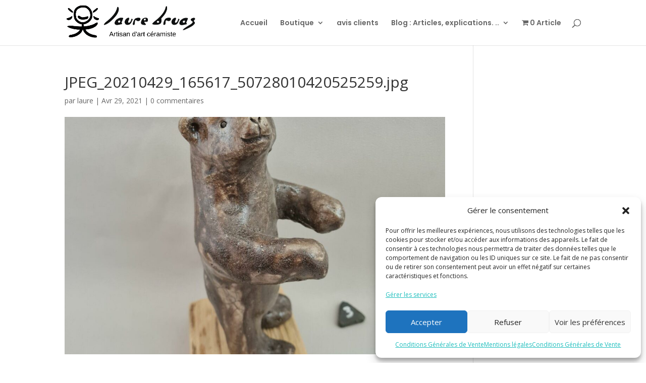

--- FILE ---
content_type: text/css
request_url: https://laurebruas.com/wp-content/cache/wpo-minify/1768397207/assets/wpo-minify-header-7f11325a.min.css
body_size: 6443
content:
/**
 * 1969-2018 Relais Colis
 *
 * NOTICE OF LICENSE
 *
 * This source file is subject to the Academic Free License (AFL 3.0)
 * that is bundled with this package in the file LICENSE.txt.
 * It is also available through the world-wide-web at this URL:
 * http://opensource.org/licenses/afl-3.0.php
 * If you did not receive a copy of the license and are unable to
 * obtain it through the world-wide-web, please send an email
 * to contact@relaiscolis.com so we can send you a copy immediately.
 *
 *  @author    Quadra Informatique <modules@quadra-informatique.fr>
 *  @copyright 1969-2018 Relais Colis
 *  @license   http://opensource.org/licenses/afl-3.0.php  Academic Free License (AFL 3.0)
 */
 .relais-colis .row{display:-ms-flexbox;display:flex;-ms-flex-wrap:wrap;flex-wrap:wrap;margin-right:-15px;margin-left:-15px}.relais-colis-map *{box-sizing:border-box}.relais-colis .row .rc-col-1,.relais-colis .row .rc-col-2,.relais-colis .row .rc-col-3,.relais-colis .row .rc-col-4,.relais-colis .row .rc-col-5,.relais-colis .row .rc-col-6,.relais-colis .row .rc-col-7,.relais-colis .row .rc-col-8,.relais-colis .row .rc-col-9,.relais-colis .row .rc-col-10,.relais-colis .row .rc-col-11,.relais-colis .row .rc-col-12{position:relative;width:100%;min-height:1px;padding-right:15px;padding-left:15px}.relais-colis .rc-col-1{-ms-flex:0 0 8.333333%;flex:0 0 8.333333%;max-width:8.333333%}.relais-colis .rc-col-2{-ms-flex:0 0 16.666667%;flex:0 0 16.666667%;max-width:16.666667%}.relais-colis .rc-col-3{-ms-flex:0 0 25%;flex:0 0 25%;max-width:25%}.relais-colis .rc-col-4{-ms-flex:0 0 33.333333%;flex:0 0 33.333333%;max-width:33.333333%}.relais-colis .rc-col-5{-ms-flex:0 0 41.666667%;flex:0 0 41.666667%;max-width:41.666667%}.relais-colis .rc-col-6{-ms-flex:0 0 50%;flex:0 0 50%;max-width:50%}.relais-colis .rc-col-7{-ms-flex:0 0 58.333333%;flex:0 0 58.333333%;max-width:58.333333%}.relais-colis .rc-col-8{-ms-flex:0 0 66.666667%;flex:0 0 66.666667%;max-width:66.666667%}.relais-colis .rc-col-9{-ms-flex:0 0 75%;flex:0 0 75%;max-width:75%}.relais-colis .rc-col-10{-ms-flex:0 0 83.333333%;flex:0 0 83.333333%;max-width:83.333333%}.relais-colis .rc-col-11{-ms-flex:0 0 91.666667%;flex:0 0 91.666667%;max-width:91.666667%}.relais-colis .rc-col-12{-ms-flex:0 0 100%;flex:0 0 100%;max-width:100%}.relais-colis .txt-center{text-align:center}.relais-colis .infos ul{list-style:inherit;padding-left:20px}.relais-colis .infos ul strong{color:red}.relais-colis .range table thead tr th{text-align:center}.relais-colis .range table tbody tr:nth-child(odd) td{background:#f9f9f9}.relais-colis .range table tbody tr td{border-right:1px solid #e1e1e1}.relais-colis .range table tbody tr td input[type=text]{width:60%;margin:auto;display:block}.relais-colis .range table .add-lign{text-align:center}.relais-colis #open_map_relaiscolis{height:90px;padding:10px;margin-bottom:15px;margin-top:10px;background:#fff;color:#1a1a1a;border:1px solid #1a1a1a}.relais-colis #open_map_relaiscolis:hover,.relais-colis #open_map_relaiscolis label:hover{cursor:pointer}.relais-colis #open_map_relaiscolis img{max-height:70px;float:left}.relais-colis #open_map_relaiscolis label{width:65%;padding:15px 10px;margin-left:5%;line-height:20px;font-size:18px;text-align:center;float:left}.relais-colis #overlay-map{width:100%;height:100%;background:#333;position:fixed;top:0;left:0;z-index:100000;opacity:.6}.relais-colis #frame_relais{width:80%;height:auto;max-height:80%;display:block;position:fixed;top:5%;left:10%;padding:1em 2em;background:#fff;overflow-y:scroll;z-index:100001}.relais-colis #frame_relais #close_frame_relais{position:absolute;right:.5em;top:1em;font-size:2em}.relais-colis #frame_relais #close_frame_relais:hover{cursor:pointer}.relais-colis #frame_relais .VMLMAP{position:relative!important}.relais-colis #frame_relais td{padding:0 10px}.relais-colis #frame_relais .choice-info{padding:1em;margin-bottom:1em;background:#f1f1f1}.relais-colis #frame_relais .choice-info td{padding:0 10px;background:none}.relais-colis #frame_relais .relais-title,.relais-colis #relais_home_options .relais-title{color:#000;font-size:22px}.relais-colis #frame_relais .relay-info-intro,.relais-colis #relais_home_options .relay-info-intro{text-decoration:underline;color:#c0d349;padding-bottom:15px;display:inline-block;font-weight:700}.relais-colis #frame_relais .relay-info-title,.relais-colis #relais_home_options .relay-info-title{text-transform:uppercase;padding-bottom:10px;font-size:16px;font-weight:700;display:inline-block;color:#000}.relais-colis .flag-img{width:100%;text-align:center;background-color:#f1f1f1;padding:10px 0;margin-bottom:15px}.relais-colis .flag-img img{margin:auto}.relais-colis #frame_relais form label.grey,.relais-colis label.grey{color:#9c9c9c;font-family:"Raleway","Helvetica Neue",Verdana,Arial,sans-serif;font-size:18px;font-style:normal;font-weight:500;line-height:1.4;text-rendering:optimizespeed;text-transform:uppercase}.relais-colis #frame_relais label{-moz-user-select:none;display:inline-block;font-family:"Raleway","Helvetica Neue",Verdana,Arial,sans-serif;font-size:13px;font-weight:600}.relais-colis #frame_relais input.small[type="text"],#frame_relais select.small{width:100%;-moz-appearance:none;border-color:none;background-color:#fff0;border-style:none none solid;border-width:0 0 1px;color:#000;height:27px;margin-bottom:0;padding:0;text-indent:0;text-overflow:""}.relais-colis #map_rc_wrapper{width:100%;margin-left:0;display:none}.relais-colis #frame_relais .column{margin-top:15px}.relais-colis #divMapContainer{height:430px;font-family:Arial}.relais-colis #divGlobal{margin:0 auto;margin-bottom:10px;display:flex;flex-flow:column;gap:15px;height:585px}.relais-colis #divInfohtml{width:33.333333%;max-height:430px;overflow-x:hidden;font-family:calibri;float:left}.relais-colis #divInfohtml .wrapper-locate{border-bottom:1px solid #d3d3d3;margin-top:15px}.relais-colis #divInfohtml .wrapper-locate table tbody{display:block}.relais-colis #divInfohtml .locate-info{margin-top:5px}.relais-colis #divInfohtml .locate-title a{color:#000;font-size:14px;font-weight:600;letter-spacing:0;line-height:0;text-decoration:none;padding-left:5px}.relais-colis #divInfohtml .locate-title a:hover{cursor:pointer}.relais-colis #divInfohtml .locate-title{margin-bottom:15px}.relais-colis .num-locate{border:1px solid #c0d349;border-radius:80px;background-color:#c0d349;color:#fff;font-size:14px;font-weight:500;padding:3px 8px}.relais-colis .sMapBubble td,.sMapBubble th{padding:0}.relais-colis .hidden-form{margin:0;padding:0}.relais-colis .relais-link{background:#c0d349!important;color:#fff;font-size:12px;margin:0;padding:5px;border-radius:3px;z-index:99}.relais-colis #divInfohtml .relais-link{font-size:16px;font-weight:700;padding:8px}.relais-colis .free_rc,.relais-colis .rc_price{font-style:italic;color:#c0d349;font-weight:700}.relais-colis #divMapContainer .ui-picto-poi div{font-size:14px;background-color:transparent!important;left:2px!important;top:18px!important;z-index:1001}.relais-title{color:#000;font-size:22px}.relay-info-intro{text-decoration:underline;color:#c0d349;padding-bottom:15px;display:inline-block;font-weight:700}.choice-info{background-color:#f1f1f1;padding:20px;margin-bottom:15px}.relay-info-title{text-transform:uppercase;padding-bottom:10px;font-size:16px;font-weight:700;display:inline-block;color:#000}.info-rc-choose{background-color:#f1f1f1;padding:15px}#frame_relais .button-relais:hover:before{transform:translate(-50%) rotate(0) translateZ(0);-webkit-transition:opacity 0s,top .6s,transform .8s;-o-transition:opacity 0s,top .6s,transform .8s;transition:opacity 0s,top .6s,transform .8s;opacity:1;top:0}#frame_relais .button-relais::before{background-color:#cedc71;-webkit-backface-visibility:hidden;content:"";height:150%;left:20%;opacity:1;outline:1px solid #fff0;padding-top:calc(800% + 8px);position:absolute;top:100%;transform:translate(-32%) rotate(-17deg);-webkit-transition:opacity .6s,top 0s .3s,transform 0s .3s;-o-transition:opacity .6s,top 0s .3s,transform 0s .3s;transition:opacity .6s,top 0s .3s,transform 0s .3s;width:calc(800% + 8px);z-index:-1}.button-relais:hover{background-color:#c0d248;border-color:inherit;color:#fff}.button-relais{align-items:center;background:none;border:0;border-radius:3px;box-shadow:0 5px 9px #fff0;color:inherit;cursor:pointer;display:flex;font-family:Roboto,var(----wp--preset--font-family--body);font-size:15px;font-weight:700;height:44px;justify-content:center;line-height:44px;max-width:100%;overflow:hidden;padding:0 30px;position:relative;text-align:center;text-decoration:none;transition:.6s;white-space:nowrap;z-index:1;background-color:#c0d248;color:#fff;margin-top:15px}#frame_relais .button-relais i{margin-left:5px}body.modal-open{overflow:hidden}.ui-map-tools{padding:0px!important;margin-left:5px!important}#frame_relais .bubble-content tbody td{background-color:inherit!important}#divMapContainer table td{padding:0px!important}#frame_relais table.sMapBubble{table-layout:fixed}#frame_relais .bubble_top_center{width:195px}#frame_relais .bubble_middle_left img,#frame_relais .bubble_pre_middle_right img{height:10px}#frame_relais img.bubble_top_right{height:30px}#frame_relais .sMapBubble tbody tr:first-child td{background-color:inherit}.searchBar{padding:10px;margin:20px 0}.searchBar .row{align-items:end}.rc-opening-time{display:block}@media only screen and (max-width:600px){.relais-colis #frame_relais{width:90%;left:5%;padding:.5em .5em;overflow-x:hidden}.ui-navigation-mode-selector,.ui-map-tools{display:none}.relais-title{width:90%}.relais-colis #frame_relais #close_frame_relais{top:0;right:.5em}.rc-input-form,.rc-row{max-width:100%!important;flex:0 0 100%!important}.rc-button-search{padding-top:10px}.rc-opening-time{display:none}.relais-colis #frame_relais input.small[type="text"],#frame_relais select.small{box-shadow:inset 0 0 0 rgb(0 0 0 / 13%);color:#9c9c9c}.relais-colis #frame_relais .relay-info-intro,.relais-colis #relais_home_options .relay-info-intro{margin-top:10px;margin-bottom:5px;padding-bottom:0}.relais-colis #divInfohtml{order:1;flex-basis:100%!important;margin-bottom:25px}.relais-colis #divMapContainer{flex:100%;order:2}.searchBar{margin-bottom:0}#frame_relais::-webkit-scrollbar{width:9px}#frame_relais::-webkit-scrollbar-track{-webkit-box-shadow:inset 0 0 2px rgb(0 0 0 / .3);border-radius:5px}#frame_relais::-webkit-scrollbar-thumb{border-radius:5px;-webkit-box-shadow:inset 0 0 26px rgb(0 0 0 / .3)}.relais-colis #divInfohtml::-webkit-scrollbar{width:9px}.relais-colis #divInfohtml::-webkit-scrollbar-track{-webkit-box-shadow:inset 0 0 2px #c0d349;border-radius:5px}.relais-colis #divInfohtml::-webkit-scrollbar-thumb{border-radius:5px;-webkit-box-shadow:inset 0 0 26px #c0d349}.relais-colis #frame_relais .choice-info td{padding:0}}.wad-discount{color:red}.wad-facebook,.wad-instagram{display:inline-block;padding:5px;padding-left:40px;color:#fff;background-size:22px!important}.wad-facebook{background:url(https://laurebruas.com/wp-content/plugins/woocommerce-all-discounts/public/css/../images/facebook.png) 10px center #3B5998 no-repeat}.wad-instagram{background:url(https://laurebruas.com/wp-content/plugins/woocommerce-all-discounts/public/css/../images/instagram.png) 10px center #D8CDBC no-repeat}.order-discount img{display:inline-block;max-width:15px;vertical-align:text-bottom}.tooltip{position:absolute;z-index:1030;display:block;font-size:11px;line-height:1.4;opacity:0;filter:alpha(opacity=0);visibility:visible}.tooltip.in{opacity:.8;filter:alpha(opacity=80)}.tooltip.top{padding:5px 0;margin-top:-3px}.tooltip.right{padding:0 5px;margin-left:3px}.tooltip.bottom{padding:5px 0;margin-top:3px}.tooltip.left{padding:0 5px;margin-left:-3px}.tooltip-inner{max-width:200px;padding:8px;color:#fff;text-align:center;text-decoration:none;background-color:#000;-webkit-border-radius:4px;-moz-border-radius:4px;border-radius:4px}.tooltip-arrow{position:absolute;width:0;height:0;border-color:transparent;border-style:solid}.tooltip.top .tooltip-arrow{bottom:0;left:50%;margin-left:-5px;border-top-color:#000;border-width:5px 5px 0}.tooltip.right .tooltip-arrow{top:50%;left:0;margin-top:-5px;border-right-color:#000;border-width:5px 5px 5px 0}.tooltip.left .tooltip-arrow{top:50%;right:0;margin-top:-5px;border-left-color:#000;border-width:5px 0 5px 5px}.tooltip.bottom .tooltip-arrow{top:0;left:50%;margin-left:-5px;border-bottom-color:#000;border-width:0 5px 5px}.wpmenucart-icon-shopping-cart-0:before{font-family:WPMenuCart;speak:none;font-style:normal;font-weight:400;display:inline;width:auto;height:auto;line-height:normal;text-decoration:inherit;-webkit-font-smoothing:antialiased;vertical-align:baseline;background-image:none;background-position:0 0;background-repeat:repeat;margin-top:0;margin-right:.25em}.wpmenucart-icon-shopping-cart-0:before{content:"\f07a"}@font-face{font-family:WPMenuCart;src:url(https://laurebruas.com/wp-content/plugins/woocommerce-menu-bar-cart/assets/fonts/WPMenuCart.eot);src:url(https://laurebruas.com/wp-content/plugins/woocommerce-menu-bar-cart/assets/fonts/WPMenuCart.eot?#iefix) format('embedded-opentype'),url(https://laurebruas.com/wp-content/plugins/woocommerce-menu-bar-cart/assets/fonts/WPMenuCart.woff2) format('woff2'),url(https://laurebruas.com/wp-content/plugins/woocommerce-menu-bar-cart/assets/fonts/WPMenuCart.woff) format('woff'),url(https://laurebruas.com/wp-content/plugins/woocommerce-menu-bar-cart/assets/fonts/WPMenuCart.ttf) format('truetype'),url(https://laurebruas.com/wp-content/plugins/woocommerce-menu-bar-cart/assets/fonts/WPMenuCart.svg#WPMenuCart) format('svg');font-weight:400;font-style:normal;font-display:swap}.empty-wpmenucart,.hidden-wpmenucart{display:none!important}.cartcontents+.amount:before{content:'-';margin:0 .25em}.wpmenucart-display-right{float:right!important}.wpmenucart-display-left{float:left!important}.wpmenucart-icon-shopping-cart{background-image:none;vertical-align:inherit}.wpmenucart-thumbnail img{width:32px;height:auto;margin-right:8px;box-shadow:0 1px 2px 0 rgba(0,0,0,.3);-webkit-box-shadow:0 1px 2px 0 rgba(0,0,0,.3);-moz-box-shadow:0 1px 2px 0 rgba(0,0,0,.3)}.wpmenucart-submenu-item a{overflow:hidden;white-space:nowrap!important}.wpmenucart-order-item-info,.wpmenucart-thumbnail{display:inline-block;vertical-align:middle}.wpmenucart-product-name,.wpmenucart-product-quantity-price{display:block}.wpmenucart .clearfix:after{content:".";display:block;height:0;clear:both;visibility:hidden}.wpmenucart .clearfix{display:inline-block}* html .wpmenucart .clearfix{height:1%}.wpmenucart .clearfix{display:block}li.wpmenucartli a.wpmenucart-contents span{display:inline-block!important}.et-cart-info{display:none!important}.site-header-cart{display:none!important}:root{--woocommerce:#720eec;--wc-green:#7ad03a;--wc-red:#a00;--wc-orange:#ffba00;--wc-blue:#2ea2cc;--wc-primary:#720eec;--wc-primary-text:#fcfbfe;--wc-secondary:#e9e6ed;--wc-secondary-text:#515151;--wc-highlight:#958e09;--wc-highligh-text:white;--wc-content-bg:#fff;--wc-subtext:#767676;--wc-form-border-color:rgba(32, 7, 7, 0.8);--wc-form-border-radius:4px;--wc-form-border-width:1px}.woocommerce .woocommerce-error .button,.woocommerce .woocommerce-info .button,.woocommerce .woocommerce-message .button,.woocommerce-page .woocommerce-error .button,.woocommerce-page .woocommerce-info .button,.woocommerce-page .woocommerce-message .button{float:right}.woocommerce .col2-set,.woocommerce-page .col2-set{width:100%}.woocommerce .col2-set::after,.woocommerce .col2-set::before,.woocommerce-page .col2-set::after,.woocommerce-page .col2-set::before{content:" ";display:table}.woocommerce .col2-set::after,.woocommerce-page .col2-set::after{clear:both}.woocommerce .col2-set .col-1,.woocommerce-page .col2-set .col-1{float:left;width:48%}.woocommerce .col2-set .col-2,.woocommerce-page .col2-set .col-2{float:right;width:48%}.woocommerce img,.woocommerce-page img{height:auto;max-width:100%}.woocommerce #content div.product div.images,.woocommerce div.product div.images,.woocommerce-page #content div.product div.images,.woocommerce-page div.product div.images{float:left;width:48%}.woocommerce #content div.product div.thumbnails::after,.woocommerce #content div.product div.thumbnails::before,.woocommerce div.product div.thumbnails::after,.woocommerce div.product div.thumbnails::before,.woocommerce-page #content div.product div.thumbnails::after,.woocommerce-page #content div.product div.thumbnails::before,.woocommerce-page div.product div.thumbnails::after,.woocommerce-page div.product div.thumbnails::before{content:" ";display:table}.woocommerce #content div.product div.thumbnails::after,.woocommerce div.product div.thumbnails::after,.woocommerce-page #content div.product div.thumbnails::after,.woocommerce-page div.product div.thumbnails::after{clear:both}.woocommerce #content div.product div.thumbnails a,.woocommerce div.product div.thumbnails a,.woocommerce-page #content div.product div.thumbnails a,.woocommerce-page div.product div.thumbnails a{float:left;width:30.75%;margin-right:3.8%;margin-bottom:1em}.woocommerce #content div.product div.thumbnails a.last,.woocommerce div.product div.thumbnails a.last,.woocommerce-page #content div.product div.thumbnails a.last,.woocommerce-page div.product div.thumbnails a.last{margin-right:0}.woocommerce #content div.product div.thumbnails a.first,.woocommerce div.product div.thumbnails a.first,.woocommerce-page #content div.product div.thumbnails a.first,.woocommerce-page div.product div.thumbnails a.first{clear:both}.woocommerce #content div.product div.thumbnails.columns-1 a,.woocommerce div.product div.thumbnails.columns-1 a,.woocommerce-page #content div.product div.thumbnails.columns-1 a,.woocommerce-page div.product div.thumbnails.columns-1 a{width:100%;margin-right:0;float:none}.woocommerce #content div.product div.thumbnails.columns-2 a,.woocommerce div.product div.thumbnails.columns-2 a,.woocommerce-page #content div.product div.thumbnails.columns-2 a,.woocommerce-page div.product div.thumbnails.columns-2 a{width:48%}.woocommerce #content div.product div.thumbnails.columns-4 a,.woocommerce div.product div.thumbnails.columns-4 a,.woocommerce-page #content div.product div.thumbnails.columns-4 a,.woocommerce-page div.product div.thumbnails.columns-4 a{width:22.05%}.woocommerce #content div.product div.thumbnails.columns-5 a,.woocommerce div.product div.thumbnails.columns-5 a,.woocommerce-page #content div.product div.thumbnails.columns-5 a,.woocommerce-page div.product div.thumbnails.columns-5 a{width:16.9%}.woocommerce #content div.product div.summary,.woocommerce div.product div.summary,.woocommerce-page #content div.product div.summary,.woocommerce-page div.product div.summary{float:right;width:48%;clear:none}.woocommerce #content div.product .woocommerce-tabs,.woocommerce div.product .woocommerce-tabs,.woocommerce-page #content div.product .woocommerce-tabs,.woocommerce-page div.product .woocommerce-tabs{clear:both}.woocommerce #content div.product .woocommerce-tabs ul.tabs::after,.woocommerce #content div.product .woocommerce-tabs ul.tabs::before,.woocommerce div.product .woocommerce-tabs ul.tabs::after,.woocommerce div.product .woocommerce-tabs ul.tabs::before,.woocommerce-page #content div.product .woocommerce-tabs ul.tabs::after,.woocommerce-page #content div.product .woocommerce-tabs ul.tabs::before,.woocommerce-page div.product .woocommerce-tabs ul.tabs::after,.woocommerce-page div.product .woocommerce-tabs ul.tabs::before{content:" ";display:table}.woocommerce #content div.product .woocommerce-tabs ul.tabs::after,.woocommerce div.product .woocommerce-tabs ul.tabs::after,.woocommerce-page #content div.product .woocommerce-tabs ul.tabs::after,.woocommerce-page div.product .woocommerce-tabs ul.tabs::after{clear:both}.woocommerce #content div.product .woocommerce-tabs ul.tabs li,.woocommerce div.product .woocommerce-tabs ul.tabs li,.woocommerce-page #content div.product .woocommerce-tabs ul.tabs li,.woocommerce-page div.product .woocommerce-tabs ul.tabs li{display:inline-block}.woocommerce #content div.product #reviews .comment::after,.woocommerce #content div.product #reviews .comment::before,.woocommerce div.product #reviews .comment::after,.woocommerce div.product #reviews .comment::before,.woocommerce-page #content div.product #reviews .comment::after,.woocommerce-page #content div.product #reviews .comment::before,.woocommerce-page div.product #reviews .comment::after,.woocommerce-page div.product #reviews .comment::before{content:" ";display:table}.woocommerce #content div.product #reviews .comment::after,.woocommerce div.product #reviews .comment::after,.woocommerce-page #content div.product #reviews .comment::after,.woocommerce-page div.product #reviews .comment::after{clear:both}.woocommerce #content div.product #reviews .comment img,.woocommerce div.product #reviews .comment img,.woocommerce-page #content div.product #reviews .comment img,.woocommerce-page div.product #reviews .comment img{float:right;height:auto}.woocommerce ul.products,.woocommerce-page ul.products{clear:both}.woocommerce ul.products::after,.woocommerce ul.products::before,.woocommerce-page ul.products::after,.woocommerce-page ul.products::before{content:" ";display:table}.woocommerce ul.products::after,.woocommerce-page ul.products::after{clear:both}.woocommerce ul.products li.product,.woocommerce-page ul.products li.product{float:left;margin:0 3.8% 2.992em 0;padding:0;position:relative;width:22.05%;margin-left:0}.woocommerce ul.products li.first,.woocommerce-page ul.products li.first{clear:both}.woocommerce ul.products li.last,.woocommerce-page ul.products li.last{margin-right:0}.woocommerce ul.products.columns-1 li.product,.woocommerce-page ul.products.columns-1 li.product{width:100%;margin-right:0}.woocommerce ul.products.columns-2 li.product,.woocommerce-page ul.products.columns-2 li.product{width:48%}.woocommerce ul.products.columns-3 li.product,.woocommerce-page ul.products.columns-3 li.product{width:30.75%}.woocommerce ul.products.columns-5 li.product,.woocommerce-page ul.products.columns-5 li.product{width:16.95%}.woocommerce ul.products.columns-6 li.product,.woocommerce-page ul.products.columns-6 li.product{width:13.5%}.woocommerce-page.columns-1 ul.products li.product,.woocommerce.columns-1 ul.products li.product{width:100%;margin-right:0}.woocommerce-page.columns-2 ul.products li.product,.woocommerce.columns-2 ul.products li.product{width:48%}.woocommerce-page.columns-3 ul.products li.product,.woocommerce.columns-3 ul.products li.product{width:30.75%}.woocommerce-page.columns-5 ul.products li.product,.woocommerce.columns-5 ul.products li.product{width:16.95%}.woocommerce-page.columns-6 ul.products li.product,.woocommerce.columns-6 ul.products li.product{width:13.5%}.woocommerce .woocommerce-result-count,.woocommerce-page .woocommerce-result-count{float:left}.woocommerce .woocommerce-ordering,.woocommerce-page .woocommerce-ordering{float:right}.woocommerce .woocommerce-pagination ul.page-numbers::after,.woocommerce .woocommerce-pagination ul.page-numbers::before,.woocommerce-page .woocommerce-pagination ul.page-numbers::after,.woocommerce-page .woocommerce-pagination ul.page-numbers::before{content:" ";display:table}.woocommerce .woocommerce-pagination ul.page-numbers::after,.woocommerce-page .woocommerce-pagination ul.page-numbers::after{clear:both}.woocommerce .woocommerce-pagination ul.page-numbers li,.woocommerce-page .woocommerce-pagination ul.page-numbers li{display:inline-block}.woocommerce #content table.cart img,.woocommerce table.cart img,.woocommerce-page #content table.cart img,.woocommerce-page table.cart img{height:auto}.woocommerce #content table.cart td.actions,.woocommerce table.cart td.actions,.woocommerce-page #content table.cart td.actions,.woocommerce-page table.cart td.actions{text-align:right}.woocommerce #content table.cart td.actions .input-text,.woocommerce table.cart td.actions .input-text,.woocommerce-page #content table.cart td.actions .input-text,.woocommerce-page table.cart td.actions .input-text{width:80px}.woocommerce #content table.cart td.actions .coupon,.woocommerce table.cart td.actions .coupon,.woocommerce-page #content table.cart td.actions .coupon,.woocommerce-page table.cart td.actions .coupon{float:left}.woocommerce .cart-collaterals,.woocommerce-page .cart-collaterals{width:100%}.woocommerce .cart-collaterals::after,.woocommerce .cart-collaterals::before,.woocommerce-page .cart-collaterals::after,.woocommerce-page .cart-collaterals::before{content:" ";display:table}.woocommerce .cart-collaterals::after,.woocommerce-page .cart-collaterals::after{clear:both}.woocommerce .cart-collaterals .related,.woocommerce-page .cart-collaterals .related{width:30.75%;float:left}.woocommerce .cart-collaterals .cross-sells,.woocommerce-page .cart-collaterals .cross-sells{width:48%;float:left}.woocommerce .cart-collaterals .cross-sells ul.products,.woocommerce-page .cart-collaterals .cross-sells ul.products{float:none}.woocommerce .cart-collaterals .cross-sells ul.products li,.woocommerce-page .cart-collaterals .cross-sells ul.products li{width:48%}.woocommerce .cart-collaterals .shipping_calculator,.woocommerce-page .cart-collaterals .shipping_calculator{width:48%;clear:right;float:right}.woocommerce .cart-collaterals .shipping_calculator::after,.woocommerce .cart-collaterals .shipping_calculator::before,.woocommerce-page .cart-collaterals .shipping_calculator::after,.woocommerce-page .cart-collaterals .shipping_calculator::before{content:" ";display:table}.woocommerce .cart-collaterals .shipping_calculator::after,.woocommerce-page .cart-collaterals .shipping_calculator::after{clear:both}.woocommerce .cart-collaterals .shipping_calculator .col2-set .col-1,.woocommerce .cart-collaterals .shipping_calculator .col2-set .col-2,.woocommerce-page .cart-collaterals .shipping_calculator .col2-set .col-1,.woocommerce-page .cart-collaterals .shipping_calculator .col2-set .col-2{width:47%}.woocommerce .cart-collaterals .cart_totals,.woocommerce-page .cart-collaterals .cart_totals{float:right;width:48%}.woocommerce ul.cart_list li::after,.woocommerce ul.cart_list li::before,.woocommerce ul.product_list_widget li::after,.woocommerce ul.product_list_widget li::before,.woocommerce-page ul.cart_list li::after,.woocommerce-page ul.cart_list li::before,.woocommerce-page ul.product_list_widget li::after,.woocommerce-page ul.product_list_widget li::before{content:" ";display:table}.woocommerce ul.cart_list li::after,.woocommerce ul.product_list_widget li::after,.woocommerce-page ul.cart_list li::after,.woocommerce-page ul.product_list_widget li::after{clear:both}.woocommerce ul.cart_list li img,.woocommerce ul.product_list_widget li img,.woocommerce-page ul.cart_list li img,.woocommerce-page ul.product_list_widget li img{float:right;height:auto}.woocommerce form .form-row::after,.woocommerce form .form-row::before,.woocommerce-page form .form-row::after,.woocommerce-page form .form-row::before{content:" ";display:table}.woocommerce form .form-row::after,.woocommerce-page form .form-row::after{clear:both}.woocommerce form .form-row label,.woocommerce-page form .form-row label{display:block}.woocommerce form .form-row label.checkbox,.woocommerce-page form .form-row label.checkbox{display:inline}.woocommerce form .form-row select,.woocommerce-page form .form-row select{width:100%}.woocommerce form .form-row .input-text,.woocommerce-page form .form-row .input-text{box-sizing:border-box;width:100%}.woocommerce form .form-row-first,.woocommerce form .form-row-last,.woocommerce-page form .form-row-first,.woocommerce-page form .form-row-last{width:47%;overflow:visible}.woocommerce form .form-row-first,.woocommerce-page form .form-row-first{float:left}.woocommerce form .form-row-last,.woocommerce-page form .form-row-last{float:right}.woocommerce form .form-row-wide,.woocommerce-page form .form-row-wide{clear:both}.woocommerce form .password-input,.woocommerce-page form .password-input{display:flex;flex-direction:column;justify-content:center;position:relative}.woocommerce form .password-input input[type=password],.woocommerce-page form .password-input input[type=password]{padding-right:2.5rem}.woocommerce form .password-input input::-ms-reveal,.woocommerce-page form .password-input input::-ms-reveal{display:none}.woocommerce form .show-password-input,.woocommerce-page form .show-password-input{background-color:#fff0;border-radius:0;border:0;color:var(--wc-form-color-text,#000);cursor:pointer;font-size:inherit;line-height:inherit;margin:0;padding:0;position:absolute;right:.7em;text-decoration:none;top:50%;transform:translateY(-50%);-moz-osx-font-smoothing:inherit;-webkit-appearance:none;-webkit-font-smoothing:inherit}.woocommerce form .show-password-input::before,.woocommerce-page form .show-password-input::before{background-repeat:no-repeat;background-size:cover;background-image:url('data:image/svg+xml,<svg width="20" height="20" viewBox="0 0 20 20" fill="none" xmlns="http://www.w3.org/2000/svg"><path d="M17.3 3.3C16.9 2.9 16.2 2.9 15.7 3.3L13.3 5.7C12.2437 5.3079 11.1267 5.1048 10 5.1C6.2 5.2 2.8 7.2 1 10.5C1.2 10.9 1.5 11.3 1.8 11.7C2.6 12.8 3.6 13.7 4.7 14.4L3 16.1C2.6 16.5 2.5 17.2 3 17.7C3.4 18.1 4.1 18.2 4.6 17.7L17.3 4.9C17.7 4.4 17.7 3.7 17.3 3.3ZM6.7 12.3L5.4 13.6C4.2 12.9 3.1 11.9 2.3 10.7C3.5 9 5.1 7.8 7 7.2C5.7 8.6 5.6 10.8 6.7 12.3ZM10.1 9C9.6 8.5 9.7 7.7 10.2 7.2C10.7 6.8 11.4 6.8 11.9 7.2L10.1 9ZM18.3 9.5C17.8 8.8 17.2 8.1 16.5 7.6L15.5 8.6C16.3 9.2 17 9.9 17.6 10.8C15.9 13.4 13 15 9.9 15H9.1L8.1 16C8.8 15.9 9.4 16 10 16C13.3 16 16.4 14.4 18.3 11.7C18.6 11.3 18.8 10.9 19.1 10.5C18.8 10.2 18.6 9.8 18.3 9.5ZM14 10L10 14C12.2 14 14 12.2 14 10Z" fill="%23111111"/></svg>');content:"";display:block;height:22px;width:22px}.woocommerce form .show-password-input.display-password::before,.woocommerce-page form .show-password-input.display-password::before{background-image:url('data:image/svg+xml,<svg width="20" height="20" viewBox="0 0 20 20" fill="none" xmlns="http://www.w3.org/2000/svg"><path d="M18.3 9.49999C15 4.89999 8.50002 3.79999 3.90002 7.19999C2.70002 8.09999 1.70002 9.29999 0.900024 10.6C1.10002 11 1.40002 11.4 1.70002 11.8C5.00002 16.4 11.3 17.4 15.9 14.2C16.8 13.5 17.6 12.8 18.3 11.8C18.6 11.4 18.8 11 19.1 10.6C18.8 10.2 18.6 9.79999 18.3 9.49999ZM10.1 7.19999C10.6 6.69999 11.4 6.69999 11.9 7.19999C12.4 7.69999 12.4 8.49999 11.9 8.99999C11.4 9.49999 10.6 9.49999 10.1 8.99999C9.60003 8.49999 9.60003 7.69999 10.1 7.19999ZM10 14.9C6.90002 14.9 4.00002 13.3 2.30002 10.7C3.50002 8.99999 5.10002 7.79999 7.00002 7.19999C6.30002 7.99999 6.00002 8.89999 6.00002 9.89999C6.00002 12.1 7.70002 14 10 14C12.2 14 14.1 12.3 14.1 9.99999V9.89999C14.1 8.89999 13.7 7.89999 13 7.19999C14.9 7.79999 16.5 8.99999 17.7 10.7C16 13.3 13.1 14.9 10 14.9Z" fill="%23111111"/></svg>')}.woocommerce #payment .form-row select,.woocommerce-page #payment .form-row select{width:auto}.woocommerce #payment .terms,.woocommerce #payment .wc-terms-and-conditions,.woocommerce-page #payment .terms,.woocommerce-page #payment .wc-terms-and-conditions{text-align:left;padding:0 1em 0 0;float:left}.woocommerce #payment #place_order,.woocommerce-page #payment #place_order{float:right}.woocommerce .woocommerce-billing-fields::after,.woocommerce .woocommerce-billing-fields::before,.woocommerce .woocommerce-shipping-fields::after,.woocommerce .woocommerce-shipping-fields::before,.woocommerce-page .woocommerce-billing-fields::after,.woocommerce-page .woocommerce-billing-fields::before,.woocommerce-page .woocommerce-shipping-fields::after,.woocommerce-page .woocommerce-shipping-fields::before{content:" ";display:table}.woocommerce .woocommerce-billing-fields::after,.woocommerce .woocommerce-shipping-fields::after,.woocommerce-page .woocommerce-billing-fields::after,.woocommerce-page .woocommerce-shipping-fields::after{clear:both}.woocommerce .woocommerce-terms-and-conditions,.woocommerce-page .woocommerce-terms-and-conditions{margin-bottom:1.618em;padding:1.618em}.woocommerce .woocommerce-oembed,.woocommerce-page .woocommerce-oembed{position:relative}.woocommerce-account .woocommerce-MyAccount-navigation{float:left;width:30%}.woocommerce-account .woocommerce-MyAccount-content{float:right;width:68%}.woocommerce-account .woocommerce-MyAccount-content mark{background-color:#fff0;color:inherit;font-weight:700}.woocommerce-page.left-sidebar #content.twentyeleven{width:58.4%;margin:0 7.6%;float:right}.woocommerce-page.right-sidebar #content.twentyeleven{margin:0 7.6%;width:58.4%;float:left}.twentyfourteen .tfwc{padding:12px 10px 0;max-width:474px;margin:0 auto}.twentyfourteen .tfwc .product .entry-summary{padding:0!important;margin:0 0 1.618em!important}.twentyfourteen .tfwc div.product.hentry.has-post-thumbnail{margin-top:0}@media screen and (min-width:673px){.twentyfourteen .tfwc{padding-right:30px;padding-left:30px}}@media screen and (min-width:1040px){.twentyfourteen .tfwc{padding-right:15px;padding-left:15px}}@media screen and (min-width:1110px){.twentyfourteen .tfwc{padding-right:30px;padding-left:30px}}@media screen and (min-width:1218px){.twentyfourteen .tfwc{margin-right:54px}.full-width .twentyfourteen .tfwc{margin-right:auto}}.twentyfifteen .t15wc{padding-left:7.6923%;padding-right:7.6923%;padding-top:7.6923%;margin-bottom:7.6923%;background:#fff;box-shadow:0 0 1px rgb(0 0 0 / .15)}.twentyfifteen .t15wc .page-title{margin-left:0}@media screen and (min-width:38.75em){.twentyfifteen .t15wc{margin-right:7.6923%;margin-left:7.6923%;margin-top:8.3333%}}@media screen and (min-width:59.6875em){.twentyfifteen .t15wc{margin-left:8.3333%;margin-right:8.3333%;padding:10%}.single-product .twentyfifteen .entry-summary{padding:0!important}}.twentysixteen .site-main{margin-right:7.6923%;margin-left:7.6923%}.twentysixteen .entry-summary{margin-right:0;margin-left:0}#content .twentysixteen div.product div.images,#content .twentysixteen div.product div.summary{width:46.42857%}@media screen and (min-width:44.375em){.twentysixteen .site-main{margin-right:23.0769%}}@media screen and (min-width:56.875em){.twentysixteen .site-main{margin-right:0;margin-left:0}.no-sidebar .twentysixteen .site-main{margin-right:15%;margin-left:15%}.no-sidebar .twentysixteen .entry-summary{margin-right:0;margin-left:0}}.rtl .woocommerce .col2-set .col-1,.rtl .woocommerce-page .col2-set .col-1{float:right}.rtl .woocommerce .col2-set .col-2,.rtl .woocommerce-page .col2-set .col-2{float:left}.infinite-scroll .woocommerce-pagination{display:none}